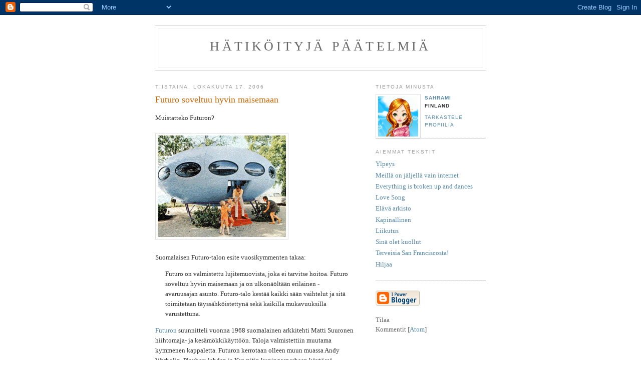

--- FILE ---
content_type: text/html; charset=UTF-8
request_url: https://sahrami.blogspot.com/2006/10/futuro-soveltuu-hyvin-maisemaan.html
body_size: 5974
content:
<!DOCTYPE html PUBLIC "-//W3C//DTD XHTML 1.0 Strict//EN" "http://www.w3.org/TR/xhtml1/DTD/xhtml1-strict.dtd">

<html xmlns="http://www.w3.org/1999/xhtml" xml:lang="en" lang="en" dir="ltr">
<head>
  <title>Hätiköityjä päätelmiä: Futuro soveltuu hyvin maisemaan</title>

  <script type="text/javascript">(function() { (function(){function b(g){this.t={};this.tick=function(h,m,f){var n=f!=void 0?f:(new Date).getTime();this.t[h]=[n,m];if(f==void 0)try{window.console.timeStamp("CSI/"+h)}catch(q){}};this.getStartTickTime=function(){return this.t.start[0]};this.tick("start",null,g)}var a;if(window.performance)var e=(a=window.performance.timing)&&a.responseStart;var p=e>0?new b(e):new b;window.jstiming={Timer:b,load:p};if(a){var c=a.navigationStart;c>0&&e>=c&&(window.jstiming.srt=e-c)}if(a){var d=window.jstiming.load;
c>0&&e>=c&&(d.tick("_wtsrt",void 0,c),d.tick("wtsrt_","_wtsrt",e),d.tick("tbsd_","wtsrt_"))}try{a=null,window.chrome&&window.chrome.csi&&(a=Math.floor(window.chrome.csi().pageT),d&&c>0&&(d.tick("_tbnd",void 0,window.chrome.csi().startE),d.tick("tbnd_","_tbnd",c))),a==null&&window.gtbExternal&&(a=window.gtbExternal.pageT()),a==null&&window.external&&(a=window.external.pageT,d&&c>0&&(d.tick("_tbnd",void 0,window.external.startE),d.tick("tbnd_","_tbnd",c))),a&&(window.jstiming.pt=a)}catch(g){}})();window.tickAboveFold=function(b){var a=0;if(b.offsetParent){do a+=b.offsetTop;while(b=b.offsetParent)}b=a;b<=750&&window.jstiming.load.tick("aft")};var k=!1;function l(){k||(k=!0,window.jstiming.load.tick("firstScrollTime"))}window.addEventListener?window.addEventListener("scroll",l,!1):window.attachEvent("onscroll",l);
 })();</script><script type="text/javascript">function a(){var b=window.location.href,c=b.split("?");switch(c.length){case 1:return b+"?m=1";case 2:return c[1].search("(^|&)m=")>=0?null:b+"&m=1";default:return null}}var d=navigator.userAgent;if(d.indexOf("Mobile")!=-1&&d.indexOf("WebKit")!=-1&&d.indexOf("iPad")==-1||d.indexOf("Opera Mini")!=-1||d.indexOf("IEMobile")!=-1){var e=a();e&&window.location.replace(e)};
</script><meta http-equiv="Content-Type" content="text/html; charset=UTF-8" />
<meta name="generator" content="Blogger" />
<link rel="icon" type="image/vnd.microsoft.icon" href="https://www.blogger.com/favicon.ico"/>
<link rel="alternate" type="application/atom+xml" title="Hätiköityjä päätelmiä - Atom" href="https://sahrami.blogspot.com/feeds/posts/default" />
<link rel="alternate" type="application/rss+xml" title="Hätiköityjä päätelmiä - RSS" href="https://sahrami.blogspot.com/feeds/posts/default?alt=rss" />
<link rel="service.post" type="application/atom+xml" title="Hätiköityjä päätelmiä - Atom" href="https://www.blogger.com/feeds/24998446/posts/default" />
<link rel="alternate" type="application/atom+xml" title="Hätiköityjä päätelmiä - Atom" href="https://sahrami.blogspot.com/feeds/116108413286464226/comments/default" />
<link rel="stylesheet" type="text/css" href="https://www.blogger.com/static/v1/v-css/1601750677-blog_controls.css"/>
<link rel="stylesheet" type="text/css" href="https://www.blogger.com/dyn-css/authorization.css?targetBlogID=24998446&zx=c8db6e3f-a910-4ee5-9cca-f68208aa4a12"/>


  <style type="text/css">
/*
-----------------------------------------------
Blogger Template Style
Name:     Minima
Designer: Douglas Bowman
URL:      www.stopdesign.com
Date:     26 Feb 2004
----------------------------------------------- */


body {
  background:#fff;
  margin:0;
  padding:40px 20px;
  font:x-small Georgia,Serif;
  text-align:center;
  color:#333;
  font-size/* */:/**/small;
  font-size: /**/small;
  }
a:link {
  color:#58a;
  text-decoration:none;
  }
a:visited {
  color:#969;
  text-decoration:none;
  }
a:hover {
  color:#c60;
  text-decoration:underline;
  }
a img {
  border-width:0;
  }


/* Header
----------------------------------------------- */
@media all {
  #header {
    width:660px;
    margin:0 auto 10px;
    border:1px solid #ccc;
    }
  }
@media handheld {
  #header {
    width:90%;
    }
  }
#blog-title {
  margin:5px 5px 0;
  padding:20px 20px .25em;
  border:1px solid #eee;
  border-width:1px 1px 0;
  font-size:200%;
  line-height:1.2em;
  font-weight:normal;
  color:#666;
  text-transform:uppercase;
  letter-spacing:.2em;
  }
#blog-title a {
  color:#666;
  text-decoration:none;
  }
#blog-title a:hover {
  color:#c60;
  }
#description {
  margin:0 5px 5px;
  padding:0 20px 20px;
  border:1px solid #eee;
  border-width:0 1px 1px;
  max-width:700px;
  font:78%/1.4em "Trebuchet MS",Trebuchet,Arial,Verdana,Sans-serif;
  text-transform:uppercase;
  letter-spacing:.2em;
  color:#999;
  }

/* Content
----------------------------------------------- */
@media all {
  #content {
    width:660px;
    margin:0 auto;
    padding:0;
    text-align:left;
    }
  #main {
    width:410px;
    float:left;
    }
  #sidebar {
    width:220px;
    float:right;
    }
  }
@media handheld {
  #content {
    width:90%;
    }
  #main {
    width:100%;
    float:none;
    }
  #sidebar {
    width:100%;
    float:none;
    }
  }

/* Headings
----------------------------------------------- */
h2 {
  margin:1.5em 0 .75em;
  font:78%/1.4em "Trebuchet MS",Trebuchet,Arial,Verdana,Sans-serif;
  text-transform:uppercase;
  letter-spacing:.2em;
  color:#999;
  }


/* Posts
----------------------------------------------- */
@media all {
  .date-header {
    margin:1.5em 0 .5em;
    }
  .post {
    margin:.5em 0 1.5em;
    border-bottom:1px dotted #ccc;
    padding-bottom:1.5em;
    }
  }
@media handheld {
  .date-header {
    padding:0 1.5em 0 1.5em;
    }
  .post {
    padding:0 1.5em 0 1.5em;
    }
  }
.post-title {
  margin:.25em 0 0;
  padding:0 0 4px;
  font-size:140%;
  font-weight:normal;
  line-height:1.4em;
  color:#c60;
  }
.post-title a, .post-title a:visited, .post-title strong {
  display:block;
  text-decoration:none;
  color:#c60;
  font-weight:normal;
  }
.post-title strong, .post-title a:hover {
  color:#333;
  }
.post div {
  margin:0 0 .75em;
  line-height:1.6em;
  }
p.post-footer {
  margin:-.25em 0 0;
  color:#ccc;
  }
.post-footer em, .comment-link {
  font:78%/1.4em "Trebuchet MS",Trebuchet,Arial,Verdana,Sans-serif;
  text-transform:uppercase;
  letter-spacing:.1em;
  }
.post-footer em {
  font-style:normal;
  color:#999;
  margin-right:.6em;
  }
.comment-link {
  margin-left:.6em;
  }
.post img {
  padding:4px;
  border:1px solid #ddd;
  }
.post blockquote {
  margin:1em 20px;
  }
.post blockquote p {
  margin:.75em 0;
  }


/* Comments
----------------------------------------------- */
#comments h4 {
  margin:1em 0;
  font:bold 78%/1.6em "Trebuchet MS",Trebuchet,Arial,Verdana,Sans-serif;
  text-transform:uppercase;
  letter-spacing:.2em;
  color:#999;
  }
#comments h4 strong {
  font-size:130%;
  }
#comments-block {
  margin:1em 0 1.5em;
  line-height:1.6em;
  }
#comments-block dt {
  margin:.5em 0;
  }
#comments-block dd {
  margin:.25em 0 0;
  }
#comments-block dd.comment-timestamp {
  margin:-.25em 0 2em;
  font:78%/1.4em "Trebuchet MS",Trebuchet,Arial,Verdana,Sans-serif;
  text-transform:uppercase;
  letter-spacing:.1em;
  }
#comments-block dd p {
  margin:0 0 .75em;
  }
.deleted-comment {
  font-style:italic;
  color:gray;
  }
.paging-control-container {
  float: right;
  margin: 0px 6px 0px 0px;
  font-size: 80%;
}
.unneeded-paging-control {
  visibility: hidden;
}

/* Sidebar Content
----------------------------------------------- */
#sidebar ul {
  margin:0 0 1.5em;
  padding:0 0 1.5em;
  border-bottom:1px dotted #ccc;
  list-style:none;
  }
#sidebar li {
  margin:0;
  padding:0 0 .25em 15px;
  text-indent:-15px;
  line-height:1.5em;
  }
#sidebar p {
  color:#666;
  line-height:1.5em;
  }


/* Profile
----------------------------------------------- */
#profile-container {
  margin:0 0 1.5em;
  border-bottom:1px dotted #ccc;
  padding-bottom:1.5em;
  }
.profile-datablock {
  margin:.5em 0 .5em;
  }
.profile-img {
  display:inline;
  }
.profile-img img {
  float:left;
  padding:4px;
  border:1px solid #ddd;
  margin:0 8px 3px 0;
  }
.profile-data {
  margin:0;
  font:bold 78%/1.6em "Trebuchet MS",Trebuchet,Arial,Verdana,Sans-serif;
  text-transform:uppercase;
  letter-spacing:.1em;
  }
.profile-data strong {
  display:none;
  }
.profile-textblock {
  margin:0 0 .5em;
  }
.profile-link {
  margin:0;
  font:78%/1.4em "Trebuchet MS",Trebuchet,Arial,Verdana,Sans-serif;
  text-transform:uppercase;
  letter-spacing:.1em;
  }


/* Footer
----------------------------------------------- */
#footer {
  width:660px;
  clear:both;
  margin:0 auto;
  }
#footer hr {
  display:none;
  }
#footer p {
  margin:0;
  padding-top:15px;
  font:78%/1.6em "Trebuchet MS",Trebuchet,Verdana,Sans-serif;
  text-transform:uppercase;
  letter-spacing:.1em;
  }


/* Feeds
----------------------------------------------- */
#blogfeeds {
  }
#postfeeds {
  }
  </style>

<meta name='google-adsense-platform-account' content='ca-host-pub-1556223355139109'/>
<meta name='google-adsense-platform-domain' content='blogspot.com'/>
<!-- --><style type="text/css">@import url(//www.blogger.com/static/v1/v-css/navbar/3334278262-classic.css);
div.b-mobile {display:none;}
</style>

</head>

<body><script type="text/javascript">
    function setAttributeOnload(object, attribute, val) {
      if(window.addEventListener) {
        window.addEventListener('load',
          function(){ object[attribute] = val; }, false);
      } else {
        window.attachEvent('onload', function(){ object[attribute] = val; });
      }
    }
  </script>
<div id="navbar-iframe-container"></div>
<script type="text/javascript" src="https://apis.google.com/js/platform.js"></script>
<script type="text/javascript">
      gapi.load("gapi.iframes:gapi.iframes.style.bubble", function() {
        if (gapi.iframes && gapi.iframes.getContext) {
          gapi.iframes.getContext().openChild({
              url: 'https://www.blogger.com/navbar/24998446?origin\x3dhttps://sahrami.blogspot.com',
              where: document.getElementById("navbar-iframe-container"),
              id: "navbar-iframe"
          });
        }
      });
    </script>

<div id="header">

  <h1 id="blog-title">
    <a href="http://sahrami.blogspot.com/">
	Hätiköityjä päätelmiä
	</a>
  </h1>
  <p id="description"></p>

</div>

<!-- Begin #content -->
<div id="content">


<!-- Begin #main -->
<div id="main"><div id="main2">



    
  <h2 class="date-header">tiistaina, lokakuuta 17, 2006</h2>
  

  
     
  <!-- Begin .post -->
  <div class="post"><a name="116108413286464226"></a>
         
    <h3 class="post-title">
	 
	 Futuro soveltuu hyvin maisemaan
	 
    </h3>
    

	         <div class="post-body">
	<div>
      <div style="clear:both;"></div><span style="font-family:verdana;">Muistatteko Futuron?<br /><br /></span><a onblur="try {parent.deselectBloggerImageGracefully();} catch(e) {}" href="//photos1.blogger.com/blogger/4200/2603/1600/futuro1.gif"><img style="cursor: pointer;" src="//photos1.blogger.com/blogger/4200/2603/400/futuro1.gif" alt="" border="0"></a><br /><span style="font-family:verdana;"><br />Suomalaisen Futuro-talon esite vuosikymmenten takaa:</span><br /><blockquote>Futuro on valmistettu lujitemuovista, joka ei tarvitse hoitoa. Futuro soveltuu hyvin maisemaan ja on ulkonäöltään erilainen - avaruusajan asunto. Futuro-talo kestää kaikki sään vaihtelut ja sitä toimitetaan täyssähköistettynä sekä kaikilla mukavuuksilla varustettuna.</blockquote><span style="font-family:verdana;"><a href="http://www.berting.nl/futuro/">Futuron</a> suunnitteli vuonna 1968 suomalainen arkkitehti Matti Suuronen hiihtomaja- ja kesämökkikäyttöön. Taloja valmistettiin muutama kymmenen kappaletta. Futuron kerrotaan olleen muun muassa Andy Warholin, Playboy-lehden ja Kuwaitin kuningasperheen käytössä.<br /><br /></span><a onblur="try {parent.deselectBloggerImageGracefully();} catch(e) {}" href="//photos1.blogger.com/blogger/4200/2603/1600/futurosangyt.jpg"><img style="margin: 0pt 10px 10px 0pt; float: left; cursor: pointer;" src="//photos1.blogger.com/blogger/4200/2603/200/futurosangyt.jpg" alt="" border="0"></a><a onblur="try {parent.deselectBloggerImageGracefully();} catch(e) {}" href="//photos1.blogger.com/blogger/4200/2603/1600/futurosleeping.jpg"><img style="cursor: pointer;" src="//photos1.blogger.com/blogger/4200/2603/200/futurosleeping.jpg" alt="" border="0"></a><br /><br /><span style="font-family:verdana;">Tässä Futuron sängyt ja Teletapit nukkumassa talossaan. Makuu- ja muiden tilojen yhdennäköisyys ei liene puhdasta sattumaa.<br /><br /></span> <span style="font-family:verdana;">FUTURON </span><span style="font-family:verdana;">TEKNISIÄ TIETOJA</span><span style="font-family:verdana;"><br />Kokonaispaino: n. 3 000 kg</span><br /><span style="font-family:verdana;">Korkeus: 4 m.<br />Läpimitta ikkunan</span> <span style="font-family:verdana;">korkeudella: 8 m.<br />Hyötypinta-ala</span> <span style="font-family:verdana;">ikkunan korkeudella: 50 m2.</span><br /><span style="font-family:verdana;">Tilavuus: 150 m3<br /><br /><span style="font-size:78%;">Kuvat: <a href="http://www.berting.nl/futuro/">The Futuro House</a> ja <a href="http://www.schooltv.nl/teletubbies/goodies/pictures/teletubbies.html">Schooltv</a></span><br /></span><div style="clear:both; padding-bottom:0.25em"></div>
    </div>
    </div>
    
    <p class="post-footer">
      <em>lähettänyt sahrami 
    <a class="post-footer-link" href="http://sahrami.blogspot.com/2006/10/futuro-soveltuu-hyvin-maisemaan.html" title="permanent link"> 13:53 </a></em>
        <span class="item-control blog-admin pid-188379994"><a style="border:none;" href="https://www.blogger.com/post-edit.g?blogID=24998446&postID=116108413286464226&from=pencil" title="Muokkaa tekstiä"><img class="icon-action" alt="" src="https://resources.blogblog.com/img/icon18_edit_allbkg.gif" height="18" width="18"></a></span>
    </p>
  
  </div>
  <!-- End .post -->
  
  
  
  <!-- Begin #comments -->
 
  <div id="comments">

	<a name="comments"></a>
    <h4>3 kommenttia:</h4>
    <dl id="comments-block">
      
      
        <dt class="comment-poster" id="c116116511104763497"><a name="c116116511104763497"></a>
          <span style="line-height:16px" class="comment-icon blogger-comment-icon"><img src="https://resources.blogblog.com/img/b16-rounded.gif" alt="Blogger" style="display:inline;" /></span>&nbsp;<a href="https://www.blogger.com/profile/13503159637549068687" rel="nofollow">Foxy</a> kirjoitti...
        </dt>
        <dd class="comment-body">
          <p>hinta vain puuttuu...</p>
        </dd>
        <dd class="comment-timestamp"><a href="http://sahrami.blogspot.com/2006/10/futuro-soveltuu-hyvin-maisemaan.html?showComment=1161165060000#c116116511104763497" title="comment permalink">keskiviikkona, lokakuuta 18, 2006 12:51:00 ip.</a>
          <span class="item-control blog-admin pid-2145715016"><a style="border:none;" href="https://www.blogger.com/comment/delete/24998446/116116511104763497" title="Poista kommentti" ><span class="delete-comment-icon">&nbsp;</span></a></span>
        </dd>
      
        <dt class="comment-poster" id="c116118257063032934"><a name="c116118257063032934"></a>
          <span style="line-height:16px" class="comment-icon blogger-comment-icon"><img src="https://resources.blogblog.com/img/b16-rounded.gif" alt="Blogger" style="display:inline;" /></span>&nbsp;<a href="https://www.blogger.com/profile/17420801658518112667" rel="nofollow">sahrami</a> kirjoitti...
        </dt>
        <dd class="comment-body">
          <p>Niin. :) En nyt muista paljonko tuollainen maksaa, mutta (yllätys yllätys) silloin harvoin kun niitä on ollut myynnissä, niin se on ollut aika paljon.</p>
        </dd>
        <dd class="comment-timestamp"><a href="http://sahrami.blogspot.com/2006/10/futuro-soveltuu-hyvin-maisemaan.html?showComment=1161182520000#c116118257063032934" title="comment permalink">keskiviikkona, lokakuuta 18, 2006 5:42:00 ip.</a>
          <span class="item-control blog-admin pid-188379994"><a style="border:none;" href="https://www.blogger.com/comment/delete/24998446/116118257063032934" title="Poista kommentti" ><span class="delete-comment-icon">&nbsp;</span></a></span>
        </dd>
      
        <dt class="comment-poster" id="c116118448316249146"><a name="c116118448316249146"></a>
          <span style="line-height:16px" class="comment-icon blogger-comment-icon"><img src="https://resources.blogblog.com/img/b16-rounded.gif" alt="Blogger" style="display:inline;" /></span>&nbsp;<a href="https://www.blogger.com/profile/08550502349404479538" rel="nofollow">HeidiR</a> kirjoitti...
        </dt>
        <dd class="comment-body">
          <p>Hieno oivallus! Teletappien koti! :D</p>
        </dd>
        <dd class="comment-timestamp"><a href="http://sahrami.blogspot.com/2006/10/futuro-soveltuu-hyvin-maisemaan.html?showComment=1161184440000#c116118448316249146" title="comment permalink">keskiviikkona, lokakuuta 18, 2006 6:14:00 ip.</a>
          <span class="item-control blog-admin pid-885634263"><a style="border:none;" href="https://www.blogger.com/comment/delete/24998446/116118448316249146" title="Poista kommentti" ><span class="delete-comment-icon">&nbsp;</span></a></span>
        </dd>
      
      
    </dl>
		<p class="comment-timestamp">
      <a class="comment-link" href="https://www.blogger.com/comment/fullpage/post/24998446/116108413286464226">Lähetä kommentti</a>
    </p>
    <p id="postfeeds">Tilaa Lähetä kommentteja [<a target="_blank" href="https://sahrami.blogspot.com/feeds/116108413286464226/comments/default" type="application/atom+xml">Atom</a>]</p>
  
    


		<p class="comment-timestamp">
	<a href="http://sahrami.blogspot.com/">&lt;&lt; Etusivu</a>
    </p>
    </div>



  <!-- End #comments -->


</div></div>
<!-- End #main -->







<!-- Begin #sidebar -->
<div id="sidebar"><div id="sidebar2">
  
  
  <!-- Begin #profile-container -->

   <div id="profile-container"><h2 class="sidebar-title">Tietoja minusta</h2>
<dl class="profile-datablock"><dt class="profile-img"><a href="https://www.blogger.com/profile/17420801658518112667"><img src="//photos1.blogger.com/blogger/4200/2603/1600/cropped_doll-3.gif" width="80" height="80" alt="Oma kuva"></a></dt>
<dd class="profile-data"><strong>Nimi:</strong> <a rel="tekijä" href="https://www.blogger.com/profile/17420801658518112667"> sahrami </a></dd>
<dd class="profile-data"><strong>Sijainti:</strong>  Finland </dd></dl>

<p class="profile-link"><a rel="author" href="https://www.blogger.com/profile/17420801658518112667">Tarkastele profiilia</a></p></div>
   
  <!-- End #profile -->
    
        <!----->

  
  <h2 class="sidebar-title">Aiemmat tekstit</h2>
    <ul id="recently">
    
        <li><a href="http://sahrami.blogspot.com/2006/10/ylpeys.html">Ylpeys</a></li>
     
        <li><a href="http://sahrami.blogspot.com/2006/10/meill-on-jljell-vain-internet.html">Meill&auml; on j&auml;ljell&auml; vain internet</a></li>
     
        <li><a href="http://sahrami.blogspot.com/2006/10/everything-is-broken-up-and-dances.html">Everything is broken up and dances</a></li>
     
        <li><a href="http://sahrami.blogspot.com/2006/10/love-song.html">Love Song</a></li>
     
        <li><a href="http://sahrami.blogspot.com/2006/10/elv-arkisto.html">El&auml;v&auml; arkisto</a></li>
     
        <li><a href="http://sahrami.blogspot.com/2006/09/kapinallinen.html">Kapinallinen</a></li>
     
        <li><a href="http://sahrami.blogspot.com/2006/09/liikutus.html">Liikutus</a></li>
     
        <li><a href="http://sahrami.blogspot.com/2006/09/sin-olet-kuollut.html">Sin&auml; olet kuollut</a></li>
     
        <li><a href="http://sahrami.blogspot.com/2006/09/terveisia-san-franciscosta.html">Terveisia San Franciscosta!</a></li>
     
        <li><a href="http://sahrami.blogspot.com/2006/09/hiljaa.html">Hiljaa</a></li>
     
  </ul>
    

      <p id="powered-by"><a href="//www.blogger.com"><img src="https://lh3.googleusercontent.com/blogger_img_proxy/AEn0k_uYHMCDMvVoIP1dtflAg7zEKtETwOBqla6Wl_RRGh8JD19u1v1PCuL6rqva6WPsOlHck7ou8xdfVhx8XqBxtyHsYQlMOqijHepXg9Oh1UAL=s0-d" alt="Powered by Blogger"></a></p>
      <p id="blogfeeds">Tilaa<br />Kommentit [<a target="_blank" href="https://sahrami.blogspot.com/feeds/posts/default" type="application/atom+xml">Atom</a>]</p>
  
  <!--
  <p>This is a paragraph of text that could go in the sidebar.</p>
  -->
  


</div></div>
<!-- End #sidebar -->


</div>
<!-- End #content -->



<!-- Begin #footer -->
<div id="footer"><hr />
  <p>Copyright Sahrami - kaikki oikeudet pidätetään</p>

</div>
<!-- End #footer -->



</body>
</html>